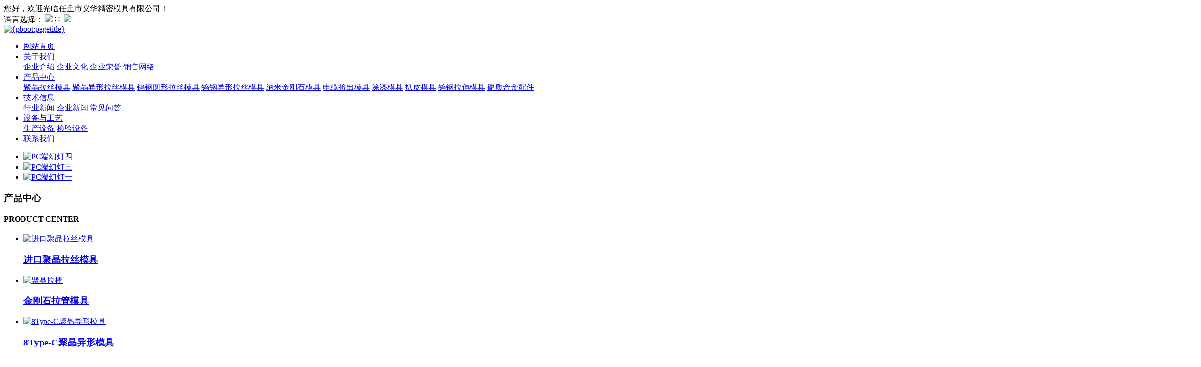

--- FILE ---
content_type: text/html; Charset=utf-8
request_url: http://yhjmmj.com/
body_size: 8298
content:
<!DOCTYPE html PUBLIC "-//W3C//DTD XHTML 1.0 Transitional//EN" "http://www.w3.org/TR/xhtml1/DTD/xhtml1-transitional.dtd">
<html xmlns="http://www.w3.org/1999/xhtml">
<head>
<meta http-equiv="Content-Type" content="text/html; charset=utf-8" />
<title>钻石异型拉丝模,钨钢拉丝模具,粉末冶金模具-任丘市义华精密模具有限公司</title>
<meta name="keywords" content="钻石异型拉丝模,钨钢拉丝模具,粉末冶金模具">
<meta name="description" content="义华模具专业从事开发、研制生产钻石模具、钨钢模具、精密配件.联系电话：13785768648，QQ：1773500699">
<meta name="viewport" content="width=1380">
<link href="/theme/default/css/aos.css" rel="stylesheet">
<link href="/theme/default/css/style.css" rel="stylesheet">
<link href="/theme/default/css/common.css" rel="stylesheet">
<script src="/theme/default/js/jquery.js"></script>
<script src="/theme/default/js/jquery.superslide.2.1.1.js"></script>
<script src="/theme/default/js/common.js"></script>
<meta http-equiv="mobile-agent" content="format=xhtml;url=/m/index.php">

<script language="Javascript" type="text/javascript" src="/theme/default/js/sl/liscroll1.js"></script>	
</head>
<body>
<!--头部开始-->
<div class="top_menu">
<div class="container"><span class="top_name">您好，欢迎光临任丘市义华精密模具有限公司！ </span>
<div class="top_lang">语言选择： <a href="/"><img src="/theme/default/images/Chinese.gif"></a> ∷&nbsp; <a href="/"><img src="/theme/default/images/English.gif"></a></div>
</div>
</div>
<div id="header_main">
<div id="top" class="w1200 clearfix">
<div id="logo" class="fl"><a href="/" title="义华logo"><img src="/theme/default/images/logo.png" alt="{pboot:pagetitle}"></a></div>
<!--导航开始-->
<div id="nav" class="nav fl">
<ul class="navlist clearfix">
<li id="cur"><a href="/" title="网站首页">网站首页</a></li>
  
                
                <li class=''><a href="/company/">关于我们</a>
                <div class="subnav">
				<div class="subnavbg">
                
                   <a href="/jianjie/">企业介绍</a>
                
                   <a href="/culture/">企业文化</a>
                
                   <a href="/honors/">企业荣誉</a>
                
                   <a href="/Sales/">销售网络</a>
                
                </div>
				</div>
                </li>
                
                
                <li class=''><a href="/productlist/">产品中心</a>
                <div class="subnav">
				<div class="subnavbg">
                
                   <a href="/jujinglasimoju/">聚晶拉丝模具</a>
                
                   <a href="/jujingyixinglasimoju/">聚晶异形拉丝模具</a>
                
                   <a href="/wugangyuanxinglasimoju/">钨钢圆形拉丝模具</a>
                
                   <a href="/wugangyixinglasimoju/">钨钢异形拉丝模具</a>
                
                   <a href="/namijingangshimoju/">纳米金刚石模具</a>
                
                   <a href="/dianlanjichumoju/">电缆挤出模具</a>
                
                   <a href="/tuqimoju/">涂漆模具</a>
                
                   <a href="/bapimoju/">扒皮模具</a>
                
                   <a href="/wuganglashenmoju/">钨钢拉伸模具</a>
                
                   <a href="/yingzhihejinpeijian/">硬质合金配件</a>
                
                </div>
				</div>
                </li>
                
                
                <li class=''><a href="/jishuxinxi/">技术信息</a>
                <div class="subnav">
				<div class="subnavbg">
                
                   <a href="/xingyexinwen/">行业新闻</a>
                
                   <a href="/qiyexinwen/">企业新闻</a>
                
                   <a href="/wenda/">常见问答</a>
                
                </div>
				</div>
                </li>
                
                
                <li class=''><a href="/shebei/">设备与工艺</a>
                <div class="subnav">
				<div class="subnavbg">
                
                   <a href="/shengchanshebei/">生产设备</a>
                
                   <a href="/jianyanshebei/">检验设备</a>
                
                </div>
				</div>
                </li>
                
                
                <li class=''><a href="/lianxi/">联系我们</a>
                <div class="subnav">
				<div class="subnavbg">
                
                </div>
				</div>
                </li>
                 
</ul>
</div>
<!--导航结束-->
<div class="top_rig fr"> 
<!--搜索栏开始-->
<!--<div class="searchbox fl" id="searchbox"> <s class="icon"></s>
<div class="infoSer" id="infoSer">

<form action="/theme/default/sdcms_search.asp" method="get">
<input type="hidden" name="kwtype" value="0" />
<input class="ser" type="text" name="keyword" value="请输入关键字" onfocus="if(this.value==defaultValue)this.value=''" onblur="if(this.value=='')this.value=defaultValue"/>
<input type="submit" value="" class="btn icon">
</form>

</div>
</div>-->
<!--搜索栏结束-->
<div class="bshare fr">
<div class="bdsharebuttonbox bdshare-button-style0-32" data-tag="share_1"> <a href="#" class="bds_weixin icon" data-cmd="weixin" title="分享到微信"></a> <a href="http://wpa.qq.com/msgrd?v=3&uin=1773500699&site=qq&menu=yes" class="bds_sqq icon" target="_blank" title="在线QQ"></a></div>
</div>
</div>
</div>
</div>
<!--头部结束--> 

<!--幻灯片大图开始-->
<div id="banner_main">
<div id="banner" class="banner">
<ul class="list clearfix">
<li><a href="#" title="PC端幻灯四"><img src="/theme/default/images/1-1Z9261GS0P5.jpg" alt="PC端幻灯四"/></a></li>
<li><a href="#" title="PC端幻灯三"><img src="/theme/default/images/1-1Z9261GP4Z9.jpg" alt="PC端幻灯三"/></a></li>
<li><a href="#" title="PC端幻灯一"><img src="/theme/default/images/1-1Z10Q03450413.jpg" alt="PC端幻灯一"/></a></li>
</ul>
<div class="tip"></div>
<a href="javascript:;" id="btn_prev" class="icon"></a> <a href="javascript:;" id="btn_next" class="icon"></a> </div>
</div>
<!--幻灯片大图结束-->
<div class="index">
<div class="floor_1_main">
<div class="floor_1 w1200 clearfix"> 
<!--三大优势开始--> 
<!--<div class="part1 clearfix">
<div class="item it1" aos="fade-up" aos-easing="ease" aos-duration="700" aos-delay="100"><a class="trans clearfix" href="javascript:void(0);">
<p class="shuzi fl"><b>多</b>年</p>
<div class="txt fr">
<h3>生产经验</h3>
<h4>ODUCTION EXPERIENCE</h4>
<span class="icon"></span></div>
</a></div>
<div class="item it2" aos="fade-up" aos-easing="ease" aos-duration="700" aos-delay="200"><a class="trans clearfix" href="javascript:void(0);">
<p class="shuzi fl"><b>3A</b></p>
<div class="txt fr">
<h3>信用等级</h3>
<h4>credit rating</h4>
<span class="icon"></span></div>
</a></div>
<div class="item it3" aos="fade-up" aos-easing="ease" aos-duration="700" aos-delay="300"><a class="trans clearfix" href="javascript:void(0);">
<p class="shuzi fl"><b>3k</b></p>
<div class="txt fr">
<h3>厂房面积</h3>
<h4>Workshop area</h4>
<span class="icon"></span></div>
</a></div>
</div>--> 
<!--三大优势结束--> 
<!--产品展示开始-->
<div class="part2 slideTxtBox"> <div class="title" aos="fade-up" aos-easing="ease" aos-duration="700">
<h3>产品中心</h3>
<h4>PRODUCT CENTER</h4>
</div>
<!--产品分类开始-->
<!--产品分类结束-->
<div class="bd">
<ul class="list clearfix pfont">
<li class="item"><a href="http://www.yhjmmj.com/jujinglasimoju/" title="进口聚晶拉丝模具" target="_blank"><img src="/theme/default/images/sy/01.jpg" alt="进口聚晶拉丝模具"/>
<h3 >进口聚晶拉丝模具</h3>
</a></li>
<li class="item"><a href="http://www.yhjmmj.com/jujinglasimoju/" title="金刚石拉管模具" target="_blank"><img src="/theme/default/images/sy/02.jpg" alt="聚晶拉棒"/>
<h3 >金刚石拉管模具</h3>
</a></li>
<li class="item"><a href="http://www.yhjmmj.com/jujingyixinglasimoju/" title="8Type-C聚晶异形模具" target="_blank"><img src="/theme/default/images/sy/03.jpg" alt="8Type-C聚晶异形模具"/>
<h3 >8Type-C聚晶异形模具</h3>
</a></li>
<li class="item"><a href="http://www.yhjmmj.com/jujingyixinglasimoju/" title="聚晶异形导体模具" target="_blank"><img src="/theme/default/images/sy/04.jpg" alt="聚晶异形导体模具"/>
<h3 >聚晶异形导体模具</h3>
</a></li>
<li class="item"><a href="http://www.yhjmmj.com/wugangyuanxinglasimoju/" title="钨钢拉丝模具" target="_blank"><img src="/theme/default/images/sy/05.jpg" alt="钨钢拉丝模具"/>
<h3 >钨钢拉丝模具</h3>
</a></li>
<li class="item"><a href="http://www.yhjmmj.com/wugangyuanxinglasimoju/" title="拉管模具" target="_blank"><img src="/theme/default/images/sy/06.jpg" alt="拉管模具"/>
<h3 >拉管模具</h3>
</a></li>
<li class="item"><a href="http://www.yhjmmj.com/wugangyixinglasimoju/" title="进口钨钢六角模具" target="_blank"><img src="/theme/default/images/sy/07.jpg" alt="进口钨钢六角模具"/>
<h3 >进口钨钢六角模具</h3>
</a></li>
<li class="item"><a href="http://www.yhjmmj.com/wugangyixinglasimoju/" title="接触线模具" target="_blank"><img src="/theme/default/images/sy/08.jpg" alt="接触线模具"/>
<h3 >接触线模具</h3>
</a></li>
<li class="item"><a href="http://www.yhjmmj.com/namijingangshimoju/" title="纳米拉拔模具" target="_blank"><img src="/theme/default/images/sy/09.jpg" alt="纳米拉拔模具"/>
<h3 >纳米拉拔模具</h3>
</a></li>
<li class="item"><a href="http://www.yhjmmj.com/namijingangshimoju/" title="纳米绞线模具" target="_blank"><img src="/theme/default/images/sy/10.jpg" alt="纳米绞线模具"/>
<h3 >纳米绞线模具</h3>
</a></li>
<li class="item"><a href="http://www.yhjmmj.com/dianlanjichumoju/" title="电缆模具" target="_blank"><img src="/theme/default/images/sy/11.jpg" alt="电缆模具"/>
<h3 >电缆模具</h3>
</a></li>
<li class="item"><a href="http://www.yhjmmj.com/tuqimoju/" title="扁方涂漆模具" target="_blank"><img src="/theme/default/images/sy/12.jpg" alt="扁方涂漆模具"/>
<h3 >扁方涂漆模具</h3>
</a></li>
<li class="item"><a href="http://www.yhjmmj.com/bapimoju/" title="钨钢扒皮模具" target="_blank"><img src="/theme/default/images/sy/13.jpg" alt="钨钢扒皮模具"/>
<h3 >钨钢扒皮模具</h3>
</a></li>
<li class="item"><a href="http://www.yhjmmj.com/wuganglashenmoju/" title="钨钢拉伸模具" target="_blank"><img src="/theme/default/images/sy/14.jpg" alt="钨钢拉伸模具"/>
<h3 >钨钢拉伸模具</h3>
</a></li>
<li class="item"><a href="http://www.yhjmmj.com/wuganglashenmoju/" title="万向轮拉伸模具" target="_blank"><img src="/theme/default/images/sy/15.jpg" alt="万向轮拉伸模具"/>
<h3 >万向轮拉伸模具</h3>
</a></li>
<li class="item"><a href="http://www.yhjmmj.com/yingzhihejinpeijian/" title="钨钢配件" target="_blank"><img src="/theme/default/images/sy/16.jpg" alt="钨钢配件"/>
<h3 >钨钢配件</h3>
</a></li>
</ul>
</div>
</div>
<!--产品展示结束--> 
</div>
</div>
<!--合作案例开始--> 
<div class="floor_2_main">
<div class="floor_2 w1200">
<div class="title" aos="fade-up" aos-easing="ease" aos-duration="700">
<h3>应用领域</h3>
<h4>CASE</h4>
</div>
<div class="vistbox slideGroup"> 
<a href="#" title="义华模具应用案例"><img src="/theme/default/images/shebei.jpg" alt="钻石异型拉丝模,钨钢拉丝模具,粉末冶金模具-任丘市义华精密模具有限公司"/>
</a>
</div>
</div>
</div> 
<!--合作案例结束--> 
<div class="floor_3_main">
<div class="floor_3 w1200"> 
<!--关于我们开始-->
<div class="part3 clearfix" aos="fade-up" aos-easing="ease" aos-duration="700">
<div class="img fl"><img src="/theme/default/images/about.jpg" alt="钻石异型拉丝模,钨钢拉丝模具,粉末冶金模具-任丘市义华精密模具有限公司"/></div>
<div class="txt fr"><a href="http://www.yhjmmj.com/company/">
<h3>关于我们</h3>
<h4>ABOUT US</h4>
  
                <p class="desc"> 公司简介 任丘市义华精密模具有限公司是专业从事开发、研制生产钻石、钨钢模具的现代化企业，我司引进先进的生产设备瑞士夏米尔慢走丝、日本沙迪克镜面电火花、台湾精密磨床、数控车床、奥地利超声波研磨机、激光打孔机、挪威Conoptica孔径测量仪、尼康MM400显微镜、...</p>
                
<span class="fr"><em class="icon"></em></span></a></div>
</div> 
<!--关于我们结束--> 
<!--设备与工艺开始--> 
<div class="part4 clearfix">
<div class="title" aos="fade-up" aos-easing="ease" aos-duration="700">
<h3>设备与工艺</h3>
<h4>HONOR</h4>
</div>
<div class="steps">
<div class="i_boot_box">
<div class="i_product_left ScrollButton"><img src="/theme/default/images/left_bg1.gif" alt="left" /></div>
<div id="ScrollBox" class="inpro_list_m">
<ul class="list clearfix" style="width: 3672px; position: relative; overflow: hidden; padding: 0px; margin: 0px; left: -1224px;">
<li><img src="/theme/default/images/sb/1.jpg"></li>
<li><img src="/theme/default/images/sb/2.jpg"></li>
<li><img src="/theme/default/images/sb/3.jpg"></li>
<li><img src="/theme/default/images/sb/4.jpg"></li>
<li><img src="/theme/default/images/sb/5.jpg"></li>
<li><img src="/theme/default/images/sb/6.jpg"></li>
<li><img src="/theme/default/images/sb/7.jpg"></li>
<li><img src="/theme/default/images/sb/8.jpg"></li>
<li><img src="/theme/default/images/sb/9.jpg"></li>
<li><img src="/theme/default/images/sb/10.jpg"></li>
<li><img src="/theme/default/images/sb/11.jpg"></li>
<li><img src="/theme/default/images/sb/12.jpg"></li>
<li><img src="/theme/default/images/sb/13.jpg"></li>
<li><img src="/theme/default/images/sb/14.jpg"></li>
<li><img src="/theme/default/images/sb/15.jpg"></li>
<li><img src="/theme/default/images/sb/16.jpg"></li>
<li><img src="/theme/default/images/sb/17.jpg"></li>
<li><img src="/theme/default/images/sb/18.jpg"></li>
<li><img src="/theme/default/images/sb/19.jpg"></li>
<li><img src="/theme/default/images/sb/20.jpg"></li>
<li><img src="/theme/default/images/sb/21.jpg"></li>
<!--<li><img src="/theme/default/images/sb/22.jpg"></li>-->
<li><img src="/theme/default/images/sb/23.jpg"></li>
<li><img src="/theme/default/images/sb/24.jpg"></li>
</ul> 
</div>
<div class="i_product_left ScrollButton"><img src="/theme/default/images/right_bg2.gif" alt="right" /></div>
</div>
</div>
</div> 
<!--设备工艺结束--> 
</div>
</div>
<!--新闻动态开始--> 
<div class="floor_4_main">
<div class="floor_4 w1200">
<div class="title" aos="fade-up" aos-easing="ease" aos-duration="700">
<h3>技术信息</h3>
<h4>News</h4>
</div>
<div class="textlist clearfix" aos="fade-up" aos-easing="ease" aos-duration="700" aos-delay="100">
<ul class="list clearfix">
 
       <li class="item">
<a class="clearfix" href="/xingyexinwen/1448.html" title="模具产品总是拉伤怎么办？3招搞定它！">
<div class="img fl">
<img src="/upfile/202404/2024040751700913.jpg" alt="模具产品总是拉伤怎么办？3招搞定它！" />
<div class="bg"></div>
</div>
<div class="txt fr">
<h3 >模具产品总是拉伤怎么办？3招搞定它！</h3>
<p class="desc">不知道各位朋友们在做拉伸件试模中遇到拉伤问题的时候，是怎么解决的呢？小编在本文中分享一些好用的方法，希望对大家有…</p>
</div>
</a>
</li>
    
       <li class="item">
<a class="clearfix" href="/qiyexinwen/1447.html" title="关于模具材料选用标准">
<div class="img fl">
<img src="/upfile/202404/2024040751633553.jpg" alt="关于模具材料选用标准" />
<div class="bg"></div>
</div>
<div class="txt fr">
<h3 >关于模具材料选用标准</h3>
<p class="desc">1 成型零部件指与塑料直接接触而成型制品的模具零部件，如型腔、型芯、滑块、镶件、斜顶、侧抽等。.2 成型零部件的材质…</p>
</div>
</a>
</li>
    
       <li class="item">
<a class="clearfix" href="/qiyexinwen/1446.html" title="硬质合金模具材料需满足哪些性能要求">
<div class="img fl">
<img src="/upfile/202404/2024040751515721.jpg" alt="硬质合金模具材料需满足哪些性能要求" />
<div class="bg"></div>
</div>
<div class="txt fr">
<h3 >硬质合金模具材料需满足哪些性能要求</h3>
<p class="desc">硬质合金模具材料需要具备四大性能,中华标准件网带大家来熟知。    1.具有高的强韧性:模具在挤压过程中要同时承受大的挤…</p>
</div>
</a>
</li>
    
       <li class="item">
<a class="clearfix" href="/wenda/1445.html" title="分析硬质合金模具行业技术使用现状">
<div class="img fl">
<img src="/upfile/202404/2024040751459189.jpg" alt="分析硬质合金模具行业技术使用现状" />
<div class="bg"></div>
</div>
<div class="txt fr">
<h3 >分析硬质合金模具行业技术使用现状</h3>
<p class="desc">硬质合金的焊接也是一项关键技术一般采用钎焊的较多。湖南省冶金材料研究所曾为西安飞机发动机制造公司研制了一种镍基钎…</p>
</div>
</a>
</li>
    
       <li class="item">
<a class="clearfix" href="/wenda/1444.html" title="关于精密模具抛光所需要注意的点？">
<div class="img fl">
<img src="/upfile/202404/2024040751370045.jpg" alt="关于精密模具抛光所需要注意的点？" />
<div class="bg"></div>
</div>
<div class="txt fr">
<h3 >关于精密模具抛光所需要注意的点？</h3>
<p class="desc">首先，针对省模抛光应该先对工件的底角边，还有骨坑以及一些死角位的这些地方，其次之后再对突出的位置以及模具的大平面…</p>
</div>
</a>
</li>
    
       <li class="item">
<a class="clearfix" href="/xingyexinwen/290.html" title="新型拉伸模具在使用中展现的特性">
<div class="img fl">
<img src="/upfile/202404/2024040752253893.jpg" alt="新型拉伸模具在使用中展现的特性" />
<div class="bg"></div>
</div>
<div class="txt fr">
<h3 >新型拉伸模具在使用中展现的特性</h3>
<p class="desc">随着拉伸模具的不断发展，现在出现了一种新型的拉伸模具材质。这种新材质拓宽了拉伸模具的使用范围，同时也延长了这类模…</p>
</div>
</a>
</li>
    

</ul>
</div>
<a class="more" href="http://www.yhjmmj.com/jishuxinxi/" aos="fade-up" aos-easing="ease" aos-duration="700"><span class="fr"></span>MORE </a></div>
</div> 
<!--新闻动态结束--> 
</div>

<!--页尾开始-->
<div class="bottom_main">
<div class="w1200 clearfix" aos="fade-up" aos-easing="ease" aos-duration="700"> 
<!--底部导航开始-->
<div class="fl bottom_nav"> 

<ul class="fl">
<li>
<h3><a href="http://www.yhjmmj.com/company/" title="关于我们">关于我们</a><i></i>
</h3>
</li>
<li><a href="http://www.yhjmmj.com/jianjie/" title="企业介绍">企业介绍</a></li>
<li><a href="http://www.yhjmmj.com/culture/" title="企业文化">企业文化</a></li>
<li><a href="http://www.yhjmmj.com/honors/" title="企业荣誉">企业荣誉</a></li>
<li><a href="http://www.yhjmmj.com/Sales/" title="销售网络">销售网络</a></li>
</ul>
<ul class="fl">
<li>
<h3><a href="http://www.yhjmmj.com/productlist/" title="产品展示">产品展示</a><i></i>
</h3>
</li>
<li><a href="http://www.yhjmmj.com/jujinglasimoju/" title="聚晶拉丝模具">聚晶拉丝模具</a></li>
<li><a href="http://www.yhjmmj.com/jujingyixinglasimoju/" title="聚晶异形拉丝模具">聚晶异形拉丝模具</a></li>
<li><a href="http://www.yhjmmj.com/wugangyuanxinglasimoju/" title="钨钢圆形拉丝模具">钨钢圆形拉丝模具</a></li>
<li><a href="http://www.yhjmmj.com/wugangyixinglasimoju/" title="钨钢异形拉丝模具">钨钢异形拉丝模具</a></li>
<li><a href="http://www.yhjmmj.com/namijingangshimoju/" title="纳米金刚石模具">纳米金刚石模具</a></li>
<li><a href="http://www.yhjmmj.com/dianlanjichumoju/" title="电缆挤出模具">电缆挤出模具</a></li>
<li><a href="http://www.yhjmmj.com/tuqimoju/" title="涂漆模具">涂漆模具</a></li>
<li><a href="http://www.yhjmmj.com/bapimoju/" title="扒皮模具">扒皮模具</a></li>
<li><a href="http://www.yhjmmj.com/wuganglashenmoju/" title="钨钢拉伸模具">钨钢拉伸模具</a></li>
<li><a href="http://www.yhjmmj.com/yingzhihejinpeijian/" title="硬质合金配件">硬质合金配件</a></li>
</ul>
<ul class="fl">
<li>
<h3><a href="http://www.yhjmmj.com/jishuxinxi/" title="技术信息">技术信息</a><i></i>
</h3>
</li>
<li><a href="http://www.yhjmmj.com/xingyexinwen/" title="行业新闻">行业新闻</a></li>
<li><a href="http://www.yhjmmj.com/qiyexinwen/" title="企业新闻">企业新闻</a></li>
<li><a href="http://www.yhjmmj.com/wenda/" title="常见问答">常见问答</a></li>
</ul>
<ul class="fl">
<li>
<h3><a href="http://www.yhjmmj.com/shebei/" title="设备与工艺">关于我们</a><i></i>
</h3>
</li>
<li><a href="http://www.yhjmmj.com/shengchanshebei/" title="生产设备">生产设备</a></li>
<li><a href="http://www.yhjmmj.com/jianyanshebei/" title="检测设备">检测设备</a></li>
</ul>

</div>
<!--底部导航结束--> 
<!--联系方式开始-->
<div class="fr bottom_tit">
<div class="r1">
<p> <img src="/theme/default/images/erweima.png" alt="{pboot:pagetitle}"/><span>微信扫码 关注我们</span></p>
</div>
<div class="r2 fl">
<ul>
<li>
<p>任丘市义华精密模具有限公司<br/>
联系电话：0317-2672888 2871702<br/>
传&nbsp;&nbsp;&nbsp;&nbsp;&nbsp;&nbsp;&nbsp;真：0317-2873338<br/>
联&nbsp;&nbsp;系&nbsp;&nbsp;人：王经理<br/>
手&nbsp;&nbsp;&nbsp;&nbsp;&nbsp;&nbsp;&nbsp;机：13785768648&nbsp;&nbsp;13785761986<br/>
Q&nbsp;&nbsp;&nbsp;&nbsp;&nbsp;&nbsp;&nbsp;&nbsp;Q：1773500699<br/>
账&nbsp;&nbsp;&nbsp;&nbsp;&nbsp;&nbsp;&nbsp;号：0408004009300223308<br/>
开&nbsp;&nbsp;户&nbsp;&nbsp;行：中国工商银行华北支行<br/>
网&nbsp;&nbsp;&nbsp;&nbsp;&nbsp;&nbsp;&nbsp;址：www.yhmuju.com<br/>
邮&nbsp;&nbsp;&nbsp;&nbsp;&nbsp;&nbsp;&nbsp;箱：yfmjwang@163.com<br/>
公司地址：河北省任丘市北汉工业区
</p>
</li>
</ul>
</div>
</div>
<!--联系方式结束--> 
</div>
</div>
<!--页尾结束--> 
<!--版权开始-->
<div class="bottom_copy">
<div class="w1200 clearfix">
<p class="fl">Copyright © 2018-2021 任丘市义华精密模具有限公司 All Rights Reserved.　地址：河北省任丘市北汉工业区　备案号：<a href="https://beian.miit.gov.cn" target="_blank" title="冀ICP备15021884号-2">冀ICP备15021884号-2</a>　<a href="//sitemap.html">网站地图</a></p>
</div>
</div>
<!--版权结束--> 
<!--浮动客服开始-->
<div class="float-right-box show on">
<div class="top-list">
<ul>
<li><a class="f-cb" href="http://wpa.qq.com/msgrd?v=3&uin=1773500699&site=qq&menu=yes"><span class="fl stt">在线咨询</span><span class="ico ico2"></span></a></li>
<li><a class="f-cb weix" href="javascript:;" target="_blank"><span class="fl stt">微信</span><span class="ico ico3"></span>
<div class="sidebox"> <img src="/theme/default/images/erweima.png" alt="{pboot:pagetitle}"/></div>
</a></li>
<li><a class="f-cb"><span class="fl stt">13785768648</span><span class="ico ico7"></span></a></li>
<li><a class="f-cb return-webtop" href="javascript:;"><span class="fl stt">TOP</span><span class="ico ico5"></span></a></li>
</ul>
</div>
<div class="bot-share f-cb">
<div class="fl share bdsharebuttonbox bdshare-button-style0-16" > <a class="sina" data-cmd="tsina" href="javascript:;" ></a> <a class="wx" data-cmd="weixin" href="javascript:;" ></a> <a class="more" data-cmd="more" href="javascript:;" ></a></div>
<span class="fr share-ico"></span> </div>
</div>
<!--浮动客服结束--> 
<script src="/theme/default/js/aos.js"></script> 
<script src="/theme/default/js/app.js"></script> 
<script type="text/javascript">
AOS.init({
easing: 'ease-out-back',
duration: 1000
});
</script>

</body>
</html>